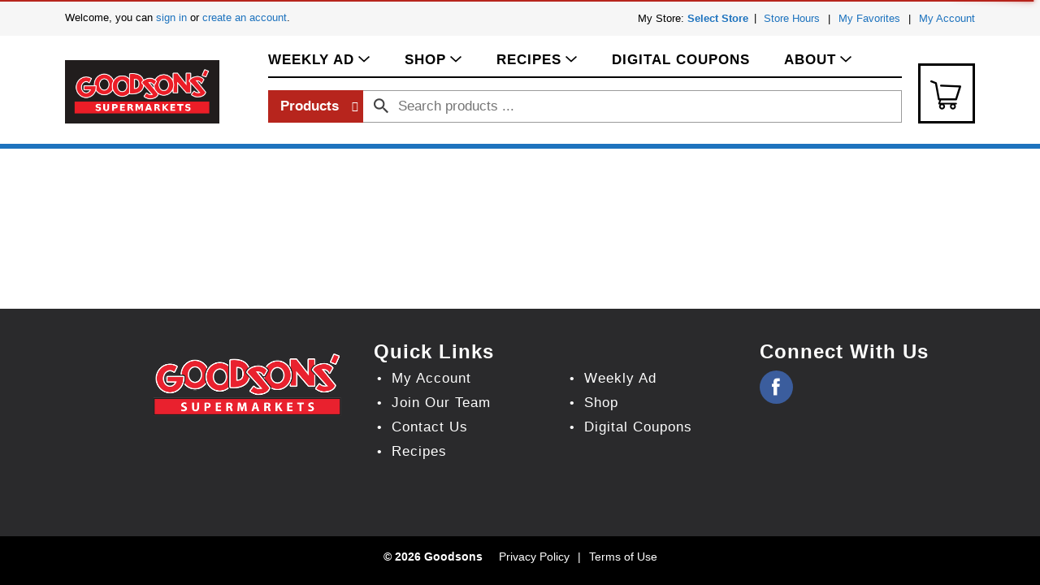

--- FILE ---
content_type: text/html; charset=UTF-8
request_url: https://www.shopgoodsons.com/shop/goodnites_girl_lg_xlg/p/2345277
body_size: 8407
content:
<!DOCTYPE html>
<html lang="en-US" data-trailing-slash="">
<head>
  <meta http-equiv="X-UA-Compatible" content="IE=edge">
  <meta charset="UTF-8">
  <meta name="viewport" content="width=device-width">
  <title>Shop - Goodsons'</title>
  <link rel="shortcut icon" type="image/x-icon" href="https://www.shopgoodsons.com/wp-content/themes/fp-wp-b-goodsons/favicon/favicon.ico">
          <link rel="apple-touch-icon" sizes="152x152" href="https://www.shopgoodsons.com/wp-content/themes/fp-wp-b-goodsons/favicon/apple-touch-icon.png">
          <link rel="icon" type="image/png" href="https://www.shopgoodsons.com/wp-content/themes/fp-wp-b-goodsons/favicon/favicon-32x32.png" sizes="32x32">
          <link rel="icon" type="image/png" href="https://www.shopgoodsons.com/wp-content/themes/fp-wp-b-goodsons/favicon/favicon-16x16.png" sizes="16x16">
          <link rel="icon" type="image/png" href="https://www.shopgoodsons.com/wp-content/themes/fp-wp-b-goodsons/favicon/favicon-196x196.png" sizes="196x196">
          <link rel="icon" type="image/png" href="https://www.shopgoodsons.com/wp-content/themes/fp-wp-b-goodsons/favicon/favicon-128x128.png" sizes="128x128">  <link rel="stylesheet" href="https://www.shopgoodsons.com/wp-content/themes/fp-wp-b-goodsons/resources/stylesheets/css/print.css" type="text/css" media="print">
  <meta name="robots" content="index, follow, max-image-preview:large, max-snippet:-1, max-video-preview:-1">
	<style>img:is([sizes="auto" i], [sizes^="auto," i]) { contain-intrinsic-size: 3000px 1500px }</style>
	
	<!-- This site is optimized with the Yoast SEO plugin v26.3 - https://yoast.com/wordpress/plugins/seo/ -->
	<meta name="twitter:card" content="summary_large_image">
	<script type="application/ld+json" class="yoast-schema-graph">{"@context":"https://schema.org","@graph":[{"@type":"WebSite","@id":"https://www.shopgoodsons.com/#website","url":"https://www.shopgoodsons.com/","name":"Goodsons&#039;","description":"","potentialAction":[{"@type":"SearchAction","target":{"@type":"EntryPoint","urlTemplate":"https://www.shopgoodsons.com/?s={search_term_string}"},"query-input":{"@type":"PropertyValueSpecification","valueRequired":true,"valueName":"search_term_string"}}],"inLanguage":"en-US"}]}</script>
	<!-- / Yoast SEO plugin. -->


<link rel="dns-prefetch" href="//asset.freshop.ncrcloud.com">
<link rel="dns-prefetch" href="//ajax.googleapis.com">
<link href="https://fonts.gstatic.com" crossorigin rel="preconnect">
<link rel="stylesheet" id="jquery-ui-css" href="//ajax.googleapis.com/ajax/libs/jqueryui/1.8.1/themes/base/jquery-ui.css?ver=6.8.3" type="text/css" media="all">
<link rel="stylesheet" id="owl-carousel-css-css" href="https://www.shopgoodsons.com/wp-content/themes/fp-wp-b/resources/vendor/owlcarousel/assets/owl.carousel.css?ver=1.0.5" type="text/css" media="all">
<link rel="stylesheet" id="owl-carousel-theme-css-css" href="https://www.shopgoodsons.com/wp-content/themes/fp-wp-b/resources/vendor/owlcarousel/assets/owl.theme.default.min.css?ver=1.0.5" type="text/css" media="all">
<link rel="stylesheet" id="wp-block-library-css" href="https://www.shopgoodsons.com/wp-includes/css/dist/block-library/style.min.css?ver=6.8.3" type="text/css" media="all">
<style id="classic-theme-styles-inline-css" type="text/css">
/*! This file is auto-generated */
.wp-block-button__link{color:#fff;background-color:#32373c;border-radius:9999px;box-shadow:none;text-decoration:none;padding:calc(.667em + 2px) calc(1.333em + 2px);font-size:1.125em}.wp-block-file__button{background:#32373c;color:#fff;text-decoration:none}
</style>
<link rel="stylesheet" id="wp-components-css" href="https://www.shopgoodsons.com/wp-includes/css/dist/components/style.min.css?ver=6.8.3" type="text/css" media="all">
<link rel="stylesheet" id="wp-preferences-css" href="https://www.shopgoodsons.com/wp-includes/css/dist/preferences/style.min.css?ver=6.8.3" type="text/css" media="all">
<link rel="stylesheet" id="wp-block-editor-css" href="https://www.shopgoodsons.com/wp-includes/css/dist/block-editor/style.min.css?ver=6.8.3" type="text/css" media="all">
<link rel="stylesheet" id="popup-maker-block-library-style-css" href="https://www.shopgoodsons.com/wp-content/plugins/popup-maker/dist/packages/block-library-style.css?ver=dbea705cfafe089d65f1" type="text/css" media="all">
<style id="global-styles-inline-css" type="text/css">
:root{--wp--preset--aspect-ratio--square: 1;--wp--preset--aspect-ratio--4-3: 4/3;--wp--preset--aspect-ratio--3-4: 3/4;--wp--preset--aspect-ratio--3-2: 3/2;--wp--preset--aspect-ratio--2-3: 2/3;--wp--preset--aspect-ratio--16-9: 16/9;--wp--preset--aspect-ratio--9-16: 9/16;--wp--preset--color--black: #000000;--wp--preset--color--cyan-bluish-gray: #abb8c3;--wp--preset--color--white: #ffffff;--wp--preset--color--pale-pink: #f78da7;--wp--preset--color--vivid-red: #cf2e2e;--wp--preset--color--luminous-vivid-orange: #ff6900;--wp--preset--color--luminous-vivid-amber: #fcb900;--wp--preset--color--light-green-cyan: #7bdcb5;--wp--preset--color--vivid-green-cyan: #00d084;--wp--preset--color--pale-cyan-blue: #8ed1fc;--wp--preset--color--vivid-cyan-blue: #0693e3;--wp--preset--color--vivid-purple: #9b51e0;--wp--preset--gradient--vivid-cyan-blue-to-vivid-purple: linear-gradient(135deg,rgba(6,147,227,1) 0%,rgb(155,81,224) 100%);--wp--preset--gradient--light-green-cyan-to-vivid-green-cyan: linear-gradient(135deg,rgb(122,220,180) 0%,rgb(0,208,130) 100%);--wp--preset--gradient--luminous-vivid-amber-to-luminous-vivid-orange: linear-gradient(135deg,rgba(252,185,0,1) 0%,rgba(255,105,0,1) 100%);--wp--preset--gradient--luminous-vivid-orange-to-vivid-red: linear-gradient(135deg,rgba(255,105,0,1) 0%,rgb(207,46,46) 100%);--wp--preset--gradient--very-light-gray-to-cyan-bluish-gray: linear-gradient(135deg,rgb(238,238,238) 0%,rgb(169,184,195) 100%);--wp--preset--gradient--cool-to-warm-spectrum: linear-gradient(135deg,rgb(74,234,220) 0%,rgb(151,120,209) 20%,rgb(207,42,186) 40%,rgb(238,44,130) 60%,rgb(251,105,98) 80%,rgb(254,248,76) 100%);--wp--preset--gradient--blush-light-purple: linear-gradient(135deg,rgb(255,206,236) 0%,rgb(152,150,240) 100%);--wp--preset--gradient--blush-bordeaux: linear-gradient(135deg,rgb(254,205,165) 0%,rgb(254,45,45) 50%,rgb(107,0,62) 100%);--wp--preset--gradient--luminous-dusk: linear-gradient(135deg,rgb(255,203,112) 0%,rgb(199,81,192) 50%,rgb(65,88,208) 100%);--wp--preset--gradient--pale-ocean: linear-gradient(135deg,rgb(255,245,203) 0%,rgb(182,227,212) 50%,rgb(51,167,181) 100%);--wp--preset--gradient--electric-grass: linear-gradient(135deg,rgb(202,248,128) 0%,rgb(113,206,126) 100%);--wp--preset--gradient--midnight: linear-gradient(135deg,rgb(2,3,129) 0%,rgb(40,116,252) 100%);--wp--preset--font-size--small: 13px;--wp--preset--font-size--medium: 20px;--wp--preset--font-size--large: 36px;--wp--preset--font-size--x-large: 42px;--wp--preset--spacing--20: 0.44rem;--wp--preset--spacing--30: 0.67rem;--wp--preset--spacing--40: 1rem;--wp--preset--spacing--50: 1.5rem;--wp--preset--spacing--60: 2.25rem;--wp--preset--spacing--70: 3.38rem;--wp--preset--spacing--80: 5.06rem;--wp--preset--shadow--natural: 6px 6px 9px rgba(0, 0, 0, 0.2);--wp--preset--shadow--deep: 12px 12px 50px rgba(0, 0, 0, 0.4);--wp--preset--shadow--sharp: 6px 6px 0px rgba(0, 0, 0, 0.2);--wp--preset--shadow--outlined: 6px 6px 0px -3px rgba(255, 255, 255, 1), 6px 6px rgba(0, 0, 0, 1);--wp--preset--shadow--crisp: 6px 6px 0px rgba(0, 0, 0, 1);}:where(.is-layout-flex){gap: 0.5em;}:where(.is-layout-grid){gap: 0.5em;}body .is-layout-flex{display: flex;}.is-layout-flex{flex-wrap: wrap;align-items: center;}.is-layout-flex > :is(*, div){margin: 0;}body .is-layout-grid{display: grid;}.is-layout-grid > :is(*, div){margin: 0;}:where(.wp-block-columns.is-layout-flex){gap: 2em;}:where(.wp-block-columns.is-layout-grid){gap: 2em;}:where(.wp-block-post-template.is-layout-flex){gap: 1.25em;}:where(.wp-block-post-template.is-layout-grid){gap: 1.25em;}.has-black-color{color: var(--wp--preset--color--black) !important;}.has-cyan-bluish-gray-color{color: var(--wp--preset--color--cyan-bluish-gray) !important;}.has-white-color{color: var(--wp--preset--color--white) !important;}.has-pale-pink-color{color: var(--wp--preset--color--pale-pink) !important;}.has-vivid-red-color{color: var(--wp--preset--color--vivid-red) !important;}.has-luminous-vivid-orange-color{color: var(--wp--preset--color--luminous-vivid-orange) !important;}.has-luminous-vivid-amber-color{color: var(--wp--preset--color--luminous-vivid-amber) !important;}.has-light-green-cyan-color{color: var(--wp--preset--color--light-green-cyan) !important;}.has-vivid-green-cyan-color{color: var(--wp--preset--color--vivid-green-cyan) !important;}.has-pale-cyan-blue-color{color: var(--wp--preset--color--pale-cyan-blue) !important;}.has-vivid-cyan-blue-color{color: var(--wp--preset--color--vivid-cyan-blue) !important;}.has-vivid-purple-color{color: var(--wp--preset--color--vivid-purple) !important;}.has-black-background-color{background-color: var(--wp--preset--color--black) !important;}.has-cyan-bluish-gray-background-color{background-color: var(--wp--preset--color--cyan-bluish-gray) !important;}.has-white-background-color{background-color: var(--wp--preset--color--white) !important;}.has-pale-pink-background-color{background-color: var(--wp--preset--color--pale-pink) !important;}.has-vivid-red-background-color{background-color: var(--wp--preset--color--vivid-red) !important;}.has-luminous-vivid-orange-background-color{background-color: var(--wp--preset--color--luminous-vivid-orange) !important;}.has-luminous-vivid-amber-background-color{background-color: var(--wp--preset--color--luminous-vivid-amber) !important;}.has-light-green-cyan-background-color{background-color: var(--wp--preset--color--light-green-cyan) !important;}.has-vivid-green-cyan-background-color{background-color: var(--wp--preset--color--vivid-green-cyan) !important;}.has-pale-cyan-blue-background-color{background-color: var(--wp--preset--color--pale-cyan-blue) !important;}.has-vivid-cyan-blue-background-color{background-color: var(--wp--preset--color--vivid-cyan-blue) !important;}.has-vivid-purple-background-color{background-color: var(--wp--preset--color--vivid-purple) !important;}.has-black-border-color{border-color: var(--wp--preset--color--black) !important;}.has-cyan-bluish-gray-border-color{border-color: var(--wp--preset--color--cyan-bluish-gray) !important;}.has-white-border-color{border-color: var(--wp--preset--color--white) !important;}.has-pale-pink-border-color{border-color: var(--wp--preset--color--pale-pink) !important;}.has-vivid-red-border-color{border-color: var(--wp--preset--color--vivid-red) !important;}.has-luminous-vivid-orange-border-color{border-color: var(--wp--preset--color--luminous-vivid-orange) !important;}.has-luminous-vivid-amber-border-color{border-color: var(--wp--preset--color--luminous-vivid-amber) !important;}.has-light-green-cyan-border-color{border-color: var(--wp--preset--color--light-green-cyan) !important;}.has-vivid-green-cyan-border-color{border-color: var(--wp--preset--color--vivid-green-cyan) !important;}.has-pale-cyan-blue-border-color{border-color: var(--wp--preset--color--pale-cyan-blue) !important;}.has-vivid-cyan-blue-border-color{border-color: var(--wp--preset--color--vivid-cyan-blue) !important;}.has-vivid-purple-border-color{border-color: var(--wp--preset--color--vivid-purple) !important;}.has-vivid-cyan-blue-to-vivid-purple-gradient-background{background: var(--wp--preset--gradient--vivid-cyan-blue-to-vivid-purple) !important;}.has-light-green-cyan-to-vivid-green-cyan-gradient-background{background: var(--wp--preset--gradient--light-green-cyan-to-vivid-green-cyan) !important;}.has-luminous-vivid-amber-to-luminous-vivid-orange-gradient-background{background: var(--wp--preset--gradient--luminous-vivid-amber-to-luminous-vivid-orange) !important;}.has-luminous-vivid-orange-to-vivid-red-gradient-background{background: var(--wp--preset--gradient--luminous-vivid-orange-to-vivid-red) !important;}.has-very-light-gray-to-cyan-bluish-gray-gradient-background{background: var(--wp--preset--gradient--very-light-gray-to-cyan-bluish-gray) !important;}.has-cool-to-warm-spectrum-gradient-background{background: var(--wp--preset--gradient--cool-to-warm-spectrum) !important;}.has-blush-light-purple-gradient-background{background: var(--wp--preset--gradient--blush-light-purple) !important;}.has-blush-bordeaux-gradient-background{background: var(--wp--preset--gradient--blush-bordeaux) !important;}.has-luminous-dusk-gradient-background{background: var(--wp--preset--gradient--luminous-dusk) !important;}.has-pale-ocean-gradient-background{background: var(--wp--preset--gradient--pale-ocean) !important;}.has-electric-grass-gradient-background{background: var(--wp--preset--gradient--electric-grass) !important;}.has-midnight-gradient-background{background: var(--wp--preset--gradient--midnight) !important;}.has-small-font-size{font-size: var(--wp--preset--font-size--small) !important;}.has-medium-font-size{font-size: var(--wp--preset--font-size--medium) !important;}.has-large-font-size{font-size: var(--wp--preset--font-size--large) !important;}.has-x-large-font-size{font-size: var(--wp--preset--font-size--x-large) !important;}
:where(.wp-block-post-template.is-layout-flex){gap: 1.25em;}:where(.wp-block-post-template.is-layout-grid){gap: 1.25em;}
:where(.wp-block-columns.is-layout-flex){gap: 2em;}:where(.wp-block-columns.is-layout-grid){gap: 2em;}
:root :where(.wp-block-pullquote){font-size: 1.5em;line-height: 1.6;}
</style>
<link rel="stylesheet" id="new_style-css" href="https://www.shopgoodsons.com/wp-content/plugins/freshop-so-layout-blocks/so_prebuilt_layouts.css?ver=1.0.0" type="text/css" media="all">
<link rel="stylesheet" id="bb-taps-editor-style-shared-css" href="https://www.shopgoodsons.com/wp-content/editor-style-shared.css?ver=6.8.3" type="text/css" media="all">
<link rel="stylesheet" id="style-wp-content-css" href="https://www.shopgoodsons.com/wp-includes/js/tinymce/skins/wordpress/wp-content.css?ver=6.8.3" type="text/css" media="all">
<link rel="stylesheet" id="child-style-css" href="https://www.shopgoodsons.com/wp-content/themes/fp-wp-b-goodsons/style.css?ver=1.0.5" type="text/css" media="all">
<link rel="stylesheet" id="child-style-screen-css" href="https://www.shopgoodsons.com/wp-content/themes/fp-wp-b-goodsons/resources/stylesheets/css/screen.css?ver=1.0.5" type="text/css" media="all">
<link rel="stylesheet" id="UserAccessManagerLoginForm-css" href="https://www.shopgoodsons.com/wp-content/plugins/user-access-manager/assets/css/uamLoginForm.css?ver=2.2.25" type="text/css" media="screen">
<script type="text/javascript" src="https://www.shopgoodsons.com/wp-content/themes/fp-wp-b/resources/vendor/jquery/jquery-3.4.1.min.js?ver=1.0.5" id="jquery-js"></script>
<script type="text/javascript" src="https://www.shopgoodsons.com/wp-content/themes/fp-wp-b/resources/vendor/jquery/jquery-migrate-3.0.1.min.js?ver=1.0.5" id="jquery-migrate-js"></script>
<script type="text/javascript" src="https://www.shopgoodsons.com/wp-content/themes/fp-wp-b/resources/vendor/fastclick/fastclick.js?ver=1.0.5" id="fastclick-js"></script>
<script type="text/javascript" src="https://www.shopgoodsons.com/wp-content/themes/fp-wp-b/resources/vendor/gsap/CSSPlugin.min.js?ver=1.0.5" id="gsap-cssplugin-js"></script>
<script type="text/javascript" src="https://www.shopgoodsons.com/wp-content/themes/fp-wp-b/resources/vendor/gsap/EasePack.min.js?ver=1.0.5" id="gsap-easepack-js"></script>
<script type="text/javascript" src="https://www.shopgoodsons.com/wp-content/themes/fp-wp-b/resources/vendor/gsap/TweenLite.min.js?ver=1.0.5" id="gsap-tweenlite-js"></script>
<script type="text/javascript" src="https://www.shopgoodsons.com/wp-content/themes/fp-wp-b/resources/vendor/gsap/jquery.gsap.min.js?ver=1.0.5" id="jquery-gsap-js"></script>
<script type="text/javascript" src="https://www.shopgoodsons.com/wp-content/themes/fp-wp-b/resources/vendor/bootstrap/js/bootstrap.min.js?ver=1.0.5" id="bootstrap-js"></script>
<script type="text/javascript" src="https://www.shopgoodsons.com/wp-content/themes/fp-wp-b/resources/vendor/owlcarousel/owl.carousel.min.js?ver=1.0.5" id="owl-carousel-js"></script>
<script type="text/javascript" src="https://www.shopgoodsons.com/wp-content/themes/fp-wp-b/resources/vendor/superfish/js/hoverIntent.js?ver=1.0.5" id="hoverintent-js"></script>
<script type="text/javascript" src="https://www.shopgoodsons.com/wp-content/themes/fp-wp-b/resources/vendor/superfish/js/superfish.min.js?ver=1.0.5" id="superfish-js"></script>
<script type="text/javascript" src="https://www.shopgoodsons.com/wp-content/themes/fp-wp-b/resources/vendor/superfish/js/supersubs.js?ver=1.0.5" id="superfish-supersubs-js"></script>
<script type="text/javascript" src="https://www.shopgoodsons.com/wp-content/themes/fp-wp-b/resources/vendor/jquery/jquery.cookie.js?ver=1.0.5" id="jquery-cookie-js"></script>
<script type="text/javascript" src="https://www.shopgoodsons.com/wp-content/themes/fp-wp-b/resources/vendor/jquery-matchheight/jquery.matchHeight.js?ver=1.0.5" id="jquery-equal-heights-js"></script>
<script type="text/javascript" src="https://www.shopgoodsons.com/wp-content/themes/fp-wp-b/resources/scripts/config.js?ver=1.0.5" id="config-js-js"></script>
<script type="text/javascript" src="https://www.shopgoodsons.com/wp-content/themes/fp-wp-b-goodsons/resources/scripts/config.js?ver=1.0.5" id="config-js-child-js"></script>
<script type="text/javascript" id="fp-client-js-js-extra">
/* <![CDATA[ */
var ajax_objectClient = {"rest_url":"https:\/\/www.shopgoodsons.com\/wp-json"};
/* ]]> */
</script>
<script type="text/javascript" src="https://www.shopgoodsons.com/wp-content/themes/fp-wp-b/resources/scripts/fpClientUtil.js?ver=1.0.5" id="fp-client-js-js"></script>
<script type="text/javascript" src="https://www.shopgoodsons.com/wp-content/themes/fp-wp-b/resources/scripts/fpClient.js?ver=1.0.5" id="fp-client-util-js-js"></script>
<script type="text/javascript" src="https://www.shopgoodsons.com/wp-content/themes/fp-wp-b/resources/scripts/screen.js?ver=1.0.5" id="screen-js-js"></script>
<script type="text/javascript" src="https://www.shopgoodsons.com/wp-content/themes/fp-wp-b/resources/scripts/loading.js?ver=1.0.5" id="loading-js-js"></script>
<script type="text/javascript" src="https://www.shopgoodsons.com/wp-content/themes/fp-wp-b/functions/shortcodes/includes/stores_dropdown.js?ver=1.0.5" id="stores_dropdown_script-js"></script>
<script type="text/javascript" src="https://www.shopgoodsons.com/wp-content/themes/fp-wp-b/functions/shortcodes/includes/login_link.js?ver=1.0.5" id="login_link-js"></script>
<script type="text/javascript" src="https://www.shopgoodsons.com/wp-content/themes/fp-wp-b/functions/shortcodes/includes/store-landing.js?ver=1.0.5" id="store-landing-js"></script>
<script type="text/javascript" src="https://www.shopgoodsons.com/wp-content/themes/fp-wp-b/functions/shortcodes/includes/hero_slider.js?ver=1.0.5" id="hero_slider_script-js"></script>
<script type="text/javascript" src="https://www.shopgoodsons.com/wp-content/themes/fp-wp-b/functions/shortcodes/includes/reward.js?ver=1.0.5" id="reward-js"></script>
<script type="text/javascript" src="https://www.shopgoodsons.com/wp-includes/js/tinymce/tinymce.min.js?ver=49110-20250317" id="wp-tinymce-root-js"></script>
<script type="text/javascript" src="https://www.shopgoodsons.com/wp-includes/js/tinymce/plugins/compat3x/plugin.min.js?ver=49110-20250317" id="wp-tinymce-js"></script>
<script type="text/javascript" async src="https://asset.freshop.ncrcloud.com/freshop.js?app_key=goodsons&amp;asset_app_key=goodsons&amp;callback=freshopInitialized&amp;allow_bots=true" id="freshop-js"></script>
<script type="text/javascript" src="https://www.shopgoodsons.com/wp-content/plugins/freshop-so-layout-blocks/so_prebuilt_layouts.js?ver=2.5.1" id="custom_jquery-js"></script>
<link rel="https://api.w.org/" href="https://www.shopgoodsons.com/wp-json/"><link rel="alternate" title="JSON" type="application/json" href="https://www.shopgoodsons.com/wp-json/wp/v2/pages/12"><link rel="alternate" title="oEmbed (JSON)" type="application/json+oembed" href="https://www.shopgoodsons.com/wp-json/oembed/1.0/embed?url=https%3A%2F%2Fwww.shopgoodsons.com%2Fshop">
<link rel="alternate" title="oEmbed (XML)" type="text/xml+oembed" href="https://www.shopgoodsons.com/wp-json/oembed/1.0/embed?url=https%3A%2F%2Fwww.shopgoodsons.com%2Fshop&amp;format=xml">
<style type="text/css"><!-- Google tag (gtag.js) -->
<script async src="https://www.googletagmanager.com/gtag/js?id=G-D7SSL9W36Y">
<script>
  window.dataLayer = window.dataLayer || [];
  function gtag(){dataLayer.push(arguments);}
  gtag('js', new Date());

  gtag('config', 'G-D7SSL9W36Y');
</style><noscript><style id="rocket-lazyload-nojs-css">.rll-youtube-player, [data-lazy-src]{display:none !important;}</style></noscript><link rel="canonical" href="https://www.shopgoodsons.com/shop/goodnites_girl_lg_xlg/p/2345277"></head>
<body class="wp-singular page-template page-template-page-store page-template-page-store-php page page-id-12 wp-theme-fp-wp-b wp-child-theme-fp-wp-b-goodsons">
<div class="page-wrap">
  <div class="header container visible-print-block">
    <div class="row">
      <div class="col-xs-2">
        <img src="https://www.shopgoodsons.com/wp-content/themes/fp-wp-b-goodsons/resources/images/logo/logo-new.png" width="170" alt="A theme logo of Goodsons'">
      </div>
      <div class="col-xs-6">
        <div id="store-main-info" class="bd-left padding-left"></div>
      </div>
    </div>
  </div>
  <header id="header" role="banner">
    <div id="site-banner" class="site-banner"></div>
    <div class="top-menu">
      <div class="visible-md visible-lg">
        <div class="container">
          <div class="row">
            <div class="col-md-5">
              <div class="user-session-indicator"></div>
            </div>
            <div class="col-md-7 right-col">
              <div id="user-store-indicator" class="user-store-indicator"></div>
                            <div class="menu-header-menu-container"><ul id="menu-header-menu" class="header-menu"><li id="menu-item-856" class="menu-item menu-item-type-post_type menu-item-object-page menu-item-856"><a href="https://www.shopgoodsons.com/my-store/store-locator">Store Hours</a></li>
<li id="menu-item-376" class="nav-my-favorites menu-item menu-item-type-custom menu-item-object-custom menu-item-376"><a href="/shop#!/?filter=is_favorite">My Favorites</a></li>
<li id="menu-item-375" class="menu-item menu-item-type-post_type menu-item-object-page menu-item-375"><a href="https://www.shopgoodsons.com/my-account">My Account</a></li>
</ul></div>            </div>
          </div>
        </div>
      </div>
    </div>
    <div class="container logo-container visible-md visible-lg">
      <div class="logo">
        <a href="https://www.shopgoodsons.com" aria-label="A theme logo of Goodsons'"><img src="https://www.shopgoodsons.com/wp-content/themes/fp-wp-b-goodsons/resources/images/logo/logo-new.png" alt="A theme logo of Goodsons'"></a>
      </div>
      <div class="middle-col">
        <nav class="main-menu-container" role="navigation">
          <div class="menu-main-menu-container"><ul id="menu-main-menu" class="sf-menu store-main-menu"><li id="menu-item-532" class="menu-item menu-item-type-post_type menu-item-object-page menu-item-has-children menu-item-532"><a href="https://www.shopgoodsons.com/weekly-ad"><span>WEEKLY AD</span></a>
<ul class="sub-menu">
	<li id="menu-item-1311" class="menu-item menu-item-type-custom menu-item-object-custom menu-item-1311"><a href="https://mailchi.mp/1e91c81a78ec/goodsons-email-signup"><span>Email Signup</span></a></li>
</ul>
</li>
<li id="menu-item-67" class="nav-shopping menu-item-has-children menu-item menu-item-type-post_type menu-item-object-page current-menu-item page_item page-item-12 current_page_item menu-item-67"><a href="https://www.shopgoodsons.com/shop" aria-current="page"><span>SHOP</span></a></li>
<li id="menu-item-286" class="nav-recipes menu-item-has-children menu-item menu-item-type-post_type menu-item-object-page menu-item-286"><a href="https://www.shopgoodsons.com/recipes"><span>RECIPES</span></a></li>
<li id="menu-item-1172" class="menu-item menu-item-type-post_type menu-item-object-page menu-item-1172"><a href="https://www.shopgoodsons.com/digital-coupons"><span>Digital Coupons</span></a></li>
<li id="menu-item-823" class="menu-item menu-item-type-custom menu-item-object-custom menu-item-has-children menu-item-823"><a><span>ABOUT</span></a>
<ul class="sub-menu">
	<li id="menu-item-826" class="menu-item menu-item-type-post_type menu-item-object-page menu-item-826"><a href="https://www.shopgoodsons.com/my-store"><span>My Store</span></a></li>
	<li id="menu-item-264" class="menu-item menu-item-type-post_type menu-item-object-page menu-item-264"><a href="https://www.shopgoodsons.com/my-store/store-locator"><span>Locations</span></a></li>
	<li id="menu-item-827" class="menu-item menu-item-type-custom menu-item-object-custom menu-item-827"><a href="https://clients.hrscreening.com/jobapplication/careerspage.aspx?cid=2609"><span>Join Our Team</span></a></li>
	<li id="menu-item-109" class="menu-item menu-item-type-post_type menu-item-object-page menu-item-109"><a href="https://www.shopgoodsons.com/about/contact-us"><span>Contact Us</span></a></li>
</ul>
</li>
</ul></div>
        </nav>
        <div class="search-div">
          <div id="search" class="search-box"></div>
        </div>
              </div>
      <div id="mini-list-wrapper" class="mini-list">
        <a href="javascript:;" aria-label="Cart Icon"><span class="icon fp-icon-cart-o"></span><span id="list-quantity" class="list-quantity">0</span></a>
        <div id="mini-list"></div>
      </div>
    </div>

    <!-- small/x-small views -->
    <!-- header -->
    <div class="mobile-header-wrapper hidden-md hidden-lg">
      <div class="mobile-header container-fluid">
        <div class="row">
          <div class="col-xs-9 col-sm-9 mobile-header-left">
            <button id="navbar-toggle" type="button" class="navbar-toggle fastClick">
              <span class="sr-only">Toggle navigation</span>
              <span class="icon-bar"></span>
              <span class="icon-bar"></span>
              <span class="icon-bar"></span>
            </button>
            <div class="mobile-nav-logo">
              <a href="https://www.shopgoodsons.com" aria-label="A theme logo of Goodsons'" class="logo fastClick"><img src="https://www.shopgoodsons.com/wp-content/themes/fp-wp-b-goodsons/resources/images/logo/logo-new.png" alt="A theme logo of Goodsons'"></a>
              <a href="javascript:;" class="search mobile-search-icon fastClick"><span class="glyphicon glyphicon-search"></span><span class="hidden">Search</span></a>
            </div>
          </div>
          <div class="col-xs-3 col-xs-3 mobile-header-right">
            <div class="row">
              <a href="javascript:;" aria-label="Cart Icon" class="mini-list fastClick">
                <span class="icon fp-icon-cart-o"></span>
                <span id="minilist-quantity" class="list-quantity">0</span>
              </a>
            </div>
          </div>
        </div>
      </div>
      <div class="mobile-search container-fluid hidden-xs hidden-sm"></div>
    </div>
  </header>

  <!-- small/x-small menu -->
  <!-- menu -->
  <div id="mobile-nav-wrapper" class="mobile-nav-wrapper hidden-md hidden-lg">
    <div class="nav-header-wrapper">
      <div class="nav-header">
        <div class="container-fluid">
          <div class="row">
            <div class="level-0 page-header">
              <h1 class="page-title" aria-label="Next">
                <span>&nbsp;</span>
              </h1>
              <a href="javascript:;" class="glyphicon glyphicon-remove"><span class="hidden">Remove</span></a>
            </div>
          </div>
        </div>
      </div>
    </div>
    <div class="container-fluid container-account-menu">
      <div class="account-menu-wrapper">
        <div class="account-menu">
          <div class="user-session-indicator-mobile"></div>
        </div>
        <div id="mobile-selected-store">
          <span class="fp-icon fp-icon-map-marker"></span><span class="nav-my-store">My Store: <a href="/my-store/store-locator/">Select Store</a></span>
        </div>
              </div>
    </div> 
    <div class="container-fluid">
      <div class="row col-nav" id="mobile-nav">
      </div>
    </div>
    <div id="mobile-menu-footer" class="mobile-menu-footer container-fluid">
      <div class="menu-footer-menu-mobile-container"><ul id="menu-footer-menu-mobile" class="menu"><li id="menu-item-628" class="mobile-my-account menu-item menu-item-type-post_type menu-item-object-page menu-item-628"><a href="https://www.shopgoodsons.com/my-account">My Account</a></li>
<li id="menu-item-367" class="mobile-menu-hide menu-item menu-item-type-post_type menu-item-object-page menu-item-367"><a href="https://www.shopgoodsons.com/about/contact-us">Contact Us</a></li>
<li id="menu-item-589" class="menu-item menu-item-type-custom menu-item-object-custom menu-item-589"><a href="https://nam01.safelinks.protection.outlook.com/?url=https%3A%2F%2Fclients.hrscreening.com%2Fjobapplication%2Fcareerspage.aspx%3Fcid%3D2609&amp;data=02%7C01%7CJonathan.Bolt%40merchantsdistributors.com%7C6bcadbb3ada84e77b08c08d75f134b17%7Cf56f06473fc041c399e8eec81bb9f9f6%7C0%7C0%7C637082408780833635&amp;sdata=FXM8AaRX77L0z3tILPc5ZlBpo%2BREl0i%2FdtDGnZhzWSw%3D&amp;reserved=0">Employment Applicatoin</a></li>
<li id="menu-item-590" class="menu-item menu-item-type-post_type menu-item-object-page menu-item-590"><a href="https://www.shopgoodsons.com/coupon-policy">Coupon Policy</a></li>
</ul></div>      <div class="menu-footer-menu-mobile-container">
        <ul class="mobile-logout menu">
          <li><a class="logout-link" href="/my-account#!/logout">Sign Out</a></li>
        </ul>
      </div>
    </div>
  </div>
  <div class="container-fluid">


<div class="">
	<section id="content" role="main">
		
				<div id="department-breadcrumb" class="department-breadcrumb breadcrumb"></div>
<div id="checkout-banner" class="checkout-banner"></div>
<p></p><center><br>
<!-- GOODSON'S 1200X188 [async] --><br>
<script type="text/javascript">if (!window.AdButler){(function(){var s = document.createElement("script"); s.async = true; s.type = "text/javascript";s.src = 'https://servedbyadbutler.com/app.js';var n = document.getElementsByTagName("script")[0]; n.parentNode.insertBefore(s, n);}());}</script><br>
<script type="text/javascript">
var AdButler = AdButler || {}; AdButler.ads = AdButler.ads || [];
var abkw = window.abkw || '';
var plc513791 = window.plc513791 || 0;
document.write('<'+'div id="placement_513791_'+plc513791+'"></'+'div>');
AdButler.ads.push({handler: function(opt){ AdButler.register(168186, 513791, [1200,188], 'placement_513791_'+opt.place, opt); }, opt: { place: plc513791++, keywords: abkw, domain: 'servedbyadbutler.com', click:'CLICK_MACRO_PLACEHOLDER' }});
</script><br>
</center>
<div id="products-ad-banner" class="products-ad-banner"></div>
<div id="page-title" class="page-title"></div>
<div id="products" class="products"></div>
<div id="products-ad"></div>
<div id="products-offered-together"></div>
<div id="products-bought-together"></div>
<div id="products-recent"></div>
<div id="related-recipes"></div>

			</section>
</div>
            <div class="push hidden-print"></div>
            <footer id="footer" class="footer layout-a">
                <a href="javascript:;" class="cd-top"><span class="hidden">Back to top</span><span class="fp-icon-chevron-up-circle"></span></a>
                <div class="footer-menu">
                    <div class="container">
                        <div class="row">
                            <div class="col-md-1 hidden-xs hidden-sm">
                            </div>
                                                        <div class="col-md-3 hidden-xs hidden-sm">
                                <a href="https://www.shopgoodsons.com">
                                    <img src="https://www.shopgoodsons.com/wp-content/uploads/2023/02/goodsons_logo.png" alt="Goodson's Logo">
                                </a>
                                <div id="store-box" class="hidden">
                                    <h2>Store</h2>
                                    <div class="store-address-wrapper">
                                        Address:
                                        <div class="store-address"></div>
                                    </div>
                                    <div class="store-phone-wrapper margin-top">
                                        Telephone:
                                        <div class="store-phone"></div>
                                    </div>
                                    <div class="store-hours-wrapper margin-top">
                                        Hours:
                                        <div class="store-hours"></div>
                                    </div>
                                    <div class="store-directions margin-top"></div>
                                </div>
                            </div>
                            <div class="col-md-6 col-lg-5 hidden-xs hidden-sm">
                                <h2>Quick Links</h2>
                                <div class="row">
                                    <div class="col-md-6">
                                        <div class="menu-footer-menu-col-2-container"><ul id="menu-footer-menu-col-2" class="footer-menu-col-2"><li id="menu-item-832" class="menu-item menu-item-type-post_type menu-item-object-page menu-item-832"><a href="https://www.shopgoodsons.com/my-account">My Account</a></li>
<li id="menu-item-831" class="menu-item menu-item-type-custom menu-item-object-custom menu-item-831"><a href="https://clients.hrscreening.com/jobapplication/careerspage.aspx?cid=2609">Join Our Team</a></li>
<li id="menu-item-830" class="menu-item menu-item-type-post_type menu-item-object-page menu-item-830"><a href="https://www.shopgoodsons.com/about/contact-us">Contact Us</a></li>
<li id="menu-item-1113" class="menu-item menu-item-type-post_type menu-item-object-page menu-item-1113"><a href="https://www.shopgoodsons.com/recipes">Recipes</a></li>
</ul></div>                                    </div>
                                    <div class="col-md-6">
                                        <div class="menu-footer-menu-col-3-container"><ul id="menu-footer-menu-col-3" class="footer-menu-col-3"><li id="menu-item-871" class="menu-item menu-item-type-post_type menu-item-object-page menu-item-871"><a href="https://www.shopgoodsons.com/weekly-ad">Weekly Ad</a></li>
<li id="menu-item-870" class="menu-item menu-item-type-post_type menu-item-object-page current-menu-item page_item page-item-12 current_page_item menu-item-870"><a href="https://www.shopgoodsons.com/shop" aria-current="page">Shop</a></li>
<li id="menu-item-1112" class="menu-item menu-item-type-post_type menu-item-object-page menu-item-1112"><a href="https://www.shopgoodsons.com/digital-coupons">Digital Coupons</a></li>
</ul></div>                                    </div>
                                </div>
                            </div>
                                                        <div class="visible-xs visible-sm">
                                <div class="menu-footer-menu-mobile-container"><ul id="menu-footer-menu-mobile-1" class="footer-menu-mobile"><li class="mobile-my-account menu-item menu-item-type-post_type menu-item-object-page menu-item-628"><a href="https://www.shopgoodsons.com/my-account">My Account</a></li>
<li class="mobile-menu-hide menu-item menu-item-type-post_type menu-item-object-page menu-item-367"><a href="https://www.shopgoodsons.com/about/contact-us">Contact Us</a></li>
<li class="menu-item menu-item-type-custom menu-item-object-custom menu-item-589"><a href="https://nam01.safelinks.protection.outlook.com/?url=https%3A%2F%2Fclients.hrscreening.com%2Fjobapplication%2Fcareerspage.aspx%3Fcid%3D2609&amp;data=02%7C01%7CJonathan.Bolt%40merchantsdistributors.com%7C6bcadbb3ada84e77b08c08d75f134b17%7Cf56f06473fc041c399e8eec81bb9f9f6%7C0%7C0%7C637082408780833635&amp;sdata=FXM8AaRX77L0z3tILPc5ZlBpo%2BREl0i%2FdtDGnZhzWSw%3D&amp;reserved=0">Employment Applicatoin</a></li>
<li class="menu-item menu-item-type-post_type menu-item-object-page menu-item-590"><a href="https://www.shopgoodsons.com/coupon-policy">Coupon Policy</a></li>
</ul></div>                            </div>
                            <div class="col-md-2 col-lg-3">
                                <h2 class="hidden-xs hidden-sm">Connect With Us</h2>
                                                                <div class="social-links-wrap">
                                    <ul class="social-links test">
                                                                                    <li><a href="https://www.facebook.com/GoodsonsSupermarkets" target="_blank" title="Facebook" class="link-social my-store-link-facebook"><span class="icon fp-icon-facebook-layered"></span></a></li>
                                                                                                                                                                                                                                                                                                                            </ul>
                                </div>
                                                            </div>
                                                    </div>
                    </div>
                    <div class="footer-menu-bottom-container">
                        <div class="container-fluid">
                            <div class="footer-menu-bottom-wrapper">
                                <div class="copyright">&copy; 2026 Goodsons</div>
                                <div class="footer-bottom">
                                <div class="menu-footer-menu-bottom-container"><ul id="menu-footer-menu-bottom" class="footer-menu-bottom"><li id="menu-item-288" class="visible menu-item menu-item-type-post_type menu-item-object-page menu-item-288"><a href="https://www.shopgoodsons.com/privacy-policy">Privacy Policy</a></li>
<li id="menu-item-287" class="menu-item menu-item-type-post_type menu-item-object-page menu-item-287"><a href="https://www.shopgoodsons.com/terms-of-use">Terms of Use</a></li>
</ul></div>                                </div>
                            </div>
                        </div>
                    </div>
                    <div id="tracking"></div>
                
            </div>
        <script type="speculationrules">
{"prefetch":[{"source":"document","where":{"and":[{"href_matches":"\/*"},{"not":{"href_matches":["\/wp-*.php","\/wp-admin\/*","\/wp-content\/uploads\/*","\/wp-content\/*","\/wp-content\/plugins\/*","\/wp-content\/themes\/fp-wp-b-goodsons\/*","\/wp-content\/themes\/fp-wp-b\/*","\/*\\?(.+)"]}},{"not":{"selector_matches":"a[rel~=\"nofollow\"]"}},{"not":{"selector_matches":".no-prefetch, .no-prefetch a"}}]},"eagerness":"conservative"}]}
</script>
<script type="text/javascript" src="https://www.shopgoodsons.com/wp-includes/js/jquery/ui/core.min.js?ver=1.13.3" id="jquery-ui-core-js"></script>
<script type="text/javascript" src="https://www.shopgoodsons.com/wp-includes/js/jquery/ui/tabs.min.js?ver=1.13.3" id="jquery-ui-tabs-js"></script>
<script type="text/javascript" src="https://www.shopgoodsons.com/wp-includes/js/underscore.min.js?ver=1.13.7" id="underscore-js"></script>
		<script type="text/javascript">
				jQuery('.soliloquy-container').removeClass('no-js');
		</script>
			<script>window.lazyLoadOptions=[{elements_selector:"img[data-lazy-src],.rocket-lazyload,iframe[data-lazy-src]",data_src:"lazy-src",data_srcset:"lazy-srcset",data_sizes:"lazy-sizes",class_loading:"lazyloading",class_loaded:"lazyloaded",threshold:300,callback_loaded:function(element){if(element.tagName==="IFRAME"&&element.dataset.rocketLazyload=="fitvidscompatible"){if(element.classList.contains("lazyloaded")){if(typeof window.jQuery!="undefined"){if(jQuery.fn.fitVids){jQuery(element).parent().fitVids()}}}}}},{elements_selector:".rocket-lazyload",data_src:"lazy-src",data_srcset:"lazy-srcset",data_sizes:"lazy-sizes",class_loading:"lazyloading",class_loaded:"lazyloaded",threshold:300,}];window.addEventListener('LazyLoad::Initialized',function(e){var lazyLoadInstance=e.detail.instance;if(window.MutationObserver){var observer=new MutationObserver(function(mutations){var image_count=0;var iframe_count=0;var rocketlazy_count=0;mutations.forEach(function(mutation){for(var i=0;i<mutation.addedNodes.length;i++){if(typeof mutation.addedNodes[i].getElementsByTagName!=='function'){continue}
if(typeof mutation.addedNodes[i].getElementsByClassName!=='function'){continue}
images=mutation.addedNodes[i].getElementsByTagName('img');is_image=mutation.addedNodes[i].tagName=="IMG";iframes=mutation.addedNodes[i].getElementsByTagName('iframe');is_iframe=mutation.addedNodes[i].tagName=="IFRAME";rocket_lazy=mutation.addedNodes[i].getElementsByClassName('rocket-lazyload');image_count+=images.length;iframe_count+=iframes.length;rocketlazy_count+=rocket_lazy.length;if(is_image){image_count+=1}
if(is_iframe){iframe_count+=1}}});if(image_count>0||iframe_count>0||rocketlazy_count>0){lazyLoadInstance.update()}});var b=document.getElementsByTagName("body")[0];var config={childList:!0,subtree:!0};observer.observe(b,config)}},!1)</script><script data-no-minify="1" async src="https://www.shopgoodsons.com/wp-content/plugins/wp-rocket/assets/js/lazyload/17.8.3/lazyload.min.js"></script>    </footer></div></div></body>
</html>

<!-- This website is like a Rocket, isn't it? Performance optimized by WP Rocket. Learn more: https://wp-rocket.me -->

--- FILE ---
content_type: text/css
request_url: https://www.shopgoodsons.com/wp-content/themes/fp-wp-b-goodsons/style.css?ver=1.0.5
body_size: 9
content:
/*
 Theme Name:   Goodsons'
 Description:  Goodsons' Theme
 Author:       Freshop
 Template:     fp-wp-b
 Version:      1.0.5
 Text Domain:  fp-wp-b-goodsons

 Freshop WordPress Theme © Freshop, Inc.
*/
